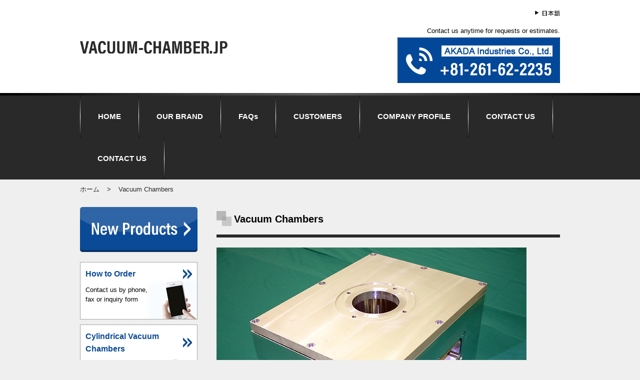

--- FILE ---
content_type: text/html
request_url: https://vacuum-chamber.jp/en/chamber.html
body_size: 4247
content:
<!DOCTYPE html>
<html lang="en" itemscope itemtype="http://schema.org/Webpage">
  <head>
    <meta charset="UTF-8">
    <meta name="description" content=" catalog 【Downloading】 (pdf file: 792KB)...">
    <meta name="generator" content="Movable Type Pro">
    <title>Vacuum Chambers - AKADA INDUSTRY Co., Ltd. is a leading provider of vacuum chambers.</title>
    <meta name="viewport" content="width=device-width,initial-scale=1">
<meta name="format-detection" content="telephone=no">
<link rel="stylesheet" href="https://www.vacuum-chamber.jp/en/styles.css">
    <!--[if lt IE 9]>
    <link rel="stylesheet" href="https://www.vacuum-chamber.jp/en/styles_ie.css">
    <script src="https://xb664145.xbiz.jp/mt-static/support/theme_static/eiger/js/html5shiv.js"></script>
    <![endif]-->
    <link rel="shortcut icon" href="https://www.vacuum-chamber.jp/en/en-images/favicon.png">
    <link rel="start" href="https://www.vacuum-chamber.jp/en/">
    <link rel="alternate" type="application/atom+xml" title="Recent Entries" href="https://www.vacuum-chamber.jp/en/atom.xml">
<!-- Google tag (gtag.js) -->
<script async src="https://www.googletagmanager.com/gtag/js?id=G-1X2S9ZRH5D"></script>
<script>
  window.dataLayer = window.dataLayer || [];
  function gtag(){dataLayer.push(arguments);}
  gtag('js', new Date());

  gtag('config', 'G-1X2S9ZRH5D');
</script>
    <!-- Open Graph Protocol -->
    <meta property="og:type" content="article">
    <meta property="og:locale" content="en_US">
    <meta property="og:title" content="Vacuum Chambers">
    <meta property="og:url" content="https://www.vacuum-chamber.jp/en/chamber.html">
    <meta property="og:description" content=" catalog 【Downloading】 (pdf file: 792KB)...">
    <meta property="og:site_name" content="AKADA INDUSTRY Co., Ltd. is a leading provider of vacuum chambers.">
<meta property="og:image" content="https://www.vacuum-chamber.jp/en/en-images/favicon.png">
    <!-- Metadata -->
    <meta itemprop="description" content=" catalog 【Downloading】 (pdf file: 792KB)...">
    <link itemprop="url" href="https://www.vacuum-chamber.jp/en/chamber.html">
    
  <script type='text/javascript'>
    var isMSIE = /*@cc_on!@*/false;
    if (isMSIE) {
        if(document.charset !== "utf-8"){
            document.charset = "utf-8";
            location.reload();
        }
    }
</script>  
    <link itemprop="image" href="https://www.vacuum-chamber.jp/en/en-images/favicon.png">
    <script>
(function(i,s,o,g,r,a,m){i['GoogleAnalyticsObject']=r;i[r]=i[r]||function(){
 (i[r].q=i[r].q||[]).push(arguments)},i[r].l=1*new
Date();a=s.createElement(o),
m=s.getElementsByTagName(o)[0];a.async=1;a.src=g;m.parentNode.insertBefore(a,m)
 })(window,document,'script','https://www.google-analytics.com/analytics.js','ga');

 ga('create', 'UA-24666795-1', 'auto');
 ga('send', 'pageview');
</script> 
</head>
  <body>
 <header>
       <div class="container">
           <div class="flex-ed lang">

           
      


   <figure class="lang-name">
<a href="https://www.vacuum-chamber.jp">
<img alt="Japanese" src="/images/Japanese.png"></a>
       </figure>
  

</div>
      <div class="flex-bw-r"> 
<div class="logo">
    <a href="https://www.vacuum-chamber.jp/en/">

      <img alt="AKADA INDUSTRY Co., Ltd. is a leading provider of vacuum chambers." src="https://www.vacuum-chamber.jp/en/en-images/logo.png">

    </a>
  </div>
<div class="header-right flex-ed-r">
<p class="fs13">Contact us anytime for requests or estimates.</p>
<figure class="header-tel">

     <a href="tel:+81261622235"><img alt="+81-261-62-2235" src="https://www.vacuum-chamber.jp/en/en-images/header-telEN.png">
    </a>

  </figure>
</div>
</div>

    </div>
        </header>
      <nav class="pc-only nav">
          <ul class="flex-st-r no-mark container">
          <li><a href="https://www.vacuum-chamber.jp/en/">HOME</a></li>
<!--ウエブページ用-->
            <li><a href="https://www.vacuum-chamber.jp/en/brand.html">OUR BRAND</a></li>
<!--ウエブページ用-->
            <li><a href="https://www.vacuum-chamber.jp/en/faq.html">FAQs </a></li>
<!--ウエブページ用-->
            <li><a href="https://www.vacuum-chamber.jp/en/results.html">CUSTOMERS</a></li>
<!--ウエブページ用-->
            <li><a href="https://www.vacuum-chamber.jp/en/company.html">COMPANY PROFILE</a></li>
<!--ウエブページ用-->
            <li><a href="https://www.vacuum-chamber.jp/en/contacts.html">CONTACT US</a></li>

<li><a href="/en/contacts.html">CONTACT US</a></li>
          </ul>
</nav>
<nav class="sp-only nav2">
<script>
function dropsort() {
    var browser = document.sort_form.sort.value;
    location.href = browser
}
</script>
         <form name="sort_form">
        <select name="sort" onchange="dropsort()">
        <option  selected>Menu</option>
        <option value="https://www.vacuum-chamber.jp/en/">HOME</option>
    
        <option value="https://www.vacuum-chamber.jp/en/brand.html">OUR BRAND</option>
    
        <option value="https://www.vacuum-chamber.jp/en/faq.html">FAQs </option>
    
        <option value="https://www.vacuum-chamber.jp/en/results.html">CUSTOMERS</option>
    
        <option value="https://www.vacuum-chamber.jp/en/company.html">COMPANY PROFILE</option>
    
        <option value="https://www.vacuum-chamber.jp/en/contacts.html">CONTACT US</option>
    
    </select>
</form>
</nav>
    <div class="container">
      <ul class="breadcrumb" itemprop="breadcrumb">
        <li><a href="https://www.vacuum-chamber.jp/en/">ホーム</a></li>
        <li>Vacuum Chambers</li>
      </ul>
 <div class="flex-bw-r flex-revers">
      <div class="main">
        <section class="page box">
          <h1>Vacuum Chambers</h1>
          <div class="other-div">
             <p><img alt="chamber01.jpg" src="https://www.vacuum-chamber.jp/images/chamber01.jpg" class="mt-image-none" height="465" width="620" /></p>
<h3 class="mt20">catalog</h3>
<h4><a href="https://www.vacuum-chamber.jp/images/chanber.pdf">【Downloading】</a> (pdf file: 792KB)</h4>
<p><span style="color: #ff0000;">The prices listed in the catalog are for non-customized products only.<br /> Packing and Shipping costs will be charged separately. For more details please contact our staff.</span></p>
<h3 class="mt20">【Application of vacuum chamber】</h3>
<p class="mb10">It can be used for automation equipment such as</p>
<ul>
<li>Semiconductor dedicated equipment</li>
<li>Liquid crystal manufacturing equipment</li>
<li>Other dedicated equipment using a vacuum</li>
</ul>
<h3>【Semi-custom order vacuum chamber advantages 】</h3>
<ul class="mb30">
<li>Vacuum chamber design is not required, just specify the dimensions that meets your requirements.</li>
<li>Since the design time is not required, the production time of the vacuum chamber can be significantly reduced.</li>
<li>If you contact us, we will provide a quote on the next business day.</li>
<li>By eliminating the need for post-order management in the design of the vacuum chambers, we save time in the design process and therefore reduce the overall cost for our customers.</li>
<li>We will fill even single orders.</li>
</ul>
<h3>【Specifications of vacuum chamber】</h3>
<ul>
<li>Cover: A5052</li>
<li>Case section: KN500 (A5052 equivalent)</li>
<li>O-ring: V430 (O-ring is included)</li>
<li>The surface finish of the inside of the vacuum chamber is very smooth even if it is not hand finished.</li>
</ul>
<p><img alt="chamber02.jpg" src="https://www.vacuum-chamber.jp/images/chamber02.jpg" class="mt-image-none" height="465" width="620" /></p>
            
          </div>
        </section>
      </div>
      <div class="related">
        <div class="side-bnr">

<figure class="side1"><a href="/en/semiorder-new-item.html"><img alt="new" src="/en/en-images/side-bnr-1.png" /> </a></figure>
<div class="flex-bw-r">
<section class="side-box1">
<h2><a href="/en/flow.html">How to Order</a></h2>
<p>Contact us by phone, fax or inquiry form</p>
</section>
<section class="side-box2">
<h2><a href="/en/tank.html">Cylindrical Vacuum Chambers</a></h2>
<p>Semi-custom model / 4 types / Convenience for the designer</p>
<figure class="side-box-img2"></figure>
</section>
<section class="side-box3">
<h2><a href="/en/chamber.html">Vacuum Chambers</a></h2>
<p>Semi-custom model / Material: Aluminum / Milling work</p>
<figure class="side-box-img2"></figure>
</section>
<section class="side-box4">
<h2><a href="/en/frame.html">Frames</a></h2>
<p>Semi-custom model / 6 types / Material: SS and SUS</p>
<figure class="side-box-img2"></figure>
</section>
</div>
<div class="flex-bw-r">
<div class="side-bnr1">
<p class="side-bnr-in1"><a href="/en/voice.html">Customer<br />Reviews</a></p>
</div>
<div class="side-bnr2">
<p class="side-bnr-in2"><a href="/en/sinnkuu.html">Vacuum FAQs</a></p>
</div>
<div class="side-bnr3">
<p class="side-bnr-in3"><a href="/en/example.html">Delivered<br />Products</a></p>
</div>
</div>
<div class="side-dl-bnr">
<p class="side-dl-bnr-in"><a href="/en/catalog-download.html">Download fax quotation<br />form and catalogs</a></p>
</div>
<section class="side-company">
<h2>About Us</h2>
<p class="mb20">AKADA Industries Co., LTD.<br /> 6108-75 Aisome Kitaazumi-gun, Ikeda-machi, Nagano 399-8602, Japan<br /> Tel: +81-261-62-2235<br /> Fax: +81-261-62-9071</p>
<p>Production Engineering Department</p>
<p class="right"><a href="/en/contacts.html">Inquiry</a></p>
</section>
<figure class="side-authentication">
<figcaption class="center"><img alt="side-ISOCLR.png" src="https://www.vacuum-chamber.jp/en/en-images/SGS_ISO_9001_JAB_TCL_LR.jpg" class="mt-image-none" height="351" width="555" /><br />ISO9001: 2015 certified</figcaption>
<figcaption class="center"><img alt="side-ecoEN.png" src="https://www.vacuum-chamber.jp/en/en-images/side-ecoEN.png" class="mt-image-none" height="351" width="555" /></figcaption>
<figcaption class="center">Eco-Action 21 certified</figcaption>
<figcaption class="center"><img alt="SDGs.png" src="https://www.vacuum-chamber.jp/en/en-images/SDGs02.jpg" class="mt-image-none" height="351" width="555" /></figcaption>
<figcaption class="center">SDGs registered partner</figcaption>
</figure>
<section class="calendar">
<h2>Calendar</h2>
<!--
	休み class="holiday"
	発表 class="presentation"
	1月 Jan.
	2月 Feb.
	3月 Mar.
	4月 Apr.
	5月 May
	6月 Jun.
	7月 Jul.
	8月 Aug.
	9月 Sep.
	10月 Oct.
	11月 Nov.
	12月 Dec.
-->
<p class="month"> Jan.2026</p>
<table>
	<tbody><tr>
			<td>Su.</td>
			<td>Mo.</td>
			<td>Tu.</td>
			<td>We.</td>
			<td>Th.</td>
			<td>Fr.</td>
		        <td>Sa.</td>
		</tr>
		<tr>
			<td class="holiday"></td>
			<td class="holiday"></td>
			<td class="holiday"></td>
			<td class="holiday"></td>
			<td class="holiday">1</td>
			<td class="holiday">2</td>
			<td class="holiday">3</td>
		</tr>
		<tr>
			<td class="holiday">4</td>
			<td>5</td>
		        <td>6</td>
			<td>7</td>
			<td>8</td>
			<td>9</td>
			<td class="holiday">10</td>
		</tr>
		<tr>
			<td class="holiday">11</td>
			<td>12</td>
			<td>13</td>
			<td>14</td>
			<td>15</td>
			<td>16</td>
			<td class="holiday">17</td>
		</tr>
		<tr>
			<td class="holiday">18</td>
			<td>19</td>
		        <td>20</td>
                        <td>21</td>
			<td>22</td>
			<td>23</td>
			<td class="holiday">24</td>
		</tr>
		<tr>
			<td class="holiday">25</td>
		        <td>26</td>
		        <td>27</td>
			<td>28</td>
			<td>29</td>
			<td>30</td>
			<td class="holiday">31</td>
		</tr>



	

	</tbody>
</table>
<p class="holiday-color">Holidays</p>
<p class="presentation-color">Management Conference Policy:<br />4 times a year, not held on regular business days.</p>
<p class="gray">(Last update: 2026.1.13) </p>
</section>

</div>
      </div>
    </div></div>
    <footer>
      <nav>
          <ul class="flex-ct-r no-mark">

            <li><a href="https://www.vacuum-chamber.jp/en/privacy.html">
            Privacy Policy</a></li>

            <li><a href="https://www.vacuum-chamber.jp/en/link.html">
            Links</a></li>

            <li><a href="https://www.vacuum-chamber.jp/en/contacts.html">
            CONTACT US</a></li>

            <li><a href="https://www.vacuum-chamber.jp/en/sitemap.html">
            Sitemap</a></li>

           </ul>
</nav>
<p class="center copy">Copyright. AKADA Industries manufacturing vacuum chambers and vacuum tanks. All Right Reserved.</p>

    </footer>
  <script>
  function dropsort() {
    var browser = document.sort_form.sort.value;
    location.href = browser
}
  </script>
  </body>
</html>


--- FILE ---
content_type: text/css
request_url: https://www.vacuum-chamber.jp/en/styles.css
body_size: 4388
content:
@import url(/mt/mt-static/themes/unstyled/screen.css);
@import url(/styles/reset.css);
@import url(/styles/base.css);
@charset "utf-8";
html, body {
  height: 100%;
  margin:0;
  padding:0;
}
body {	
  background-color: #efefef;
  color: #000;
  font-size: 14px;
  line-height: 1.6;
font-family:  Arial, sans-serif;
font-weight: 500;
}
b, strong, .bold{
font-weight: bold;
}
.container {
  margin: 0 auto; 
  max-width: 960px;
}

@media only screen and (max-width: 959px){  

.container {
  margin: 0 auto;
  width: 96%;
}

}
a {
  color: #0000ff;
  text-decoration: underline;
}
.no-line a {
  text-decoration: none;
}
a:hover {/*マウスをのせたとき*/
  opacity: .7;
  text-decoration: none;
}
a:hover img {
  opacity: .7;
}
table {
  border-collapse: collapse;
  border-spacing: 0; 
}  
table {
  width: 100%;
  margin: 1.618em 0;
  border-spacing: 0;
  border: 1px solid #c0c6c9;
  border-width: 1px 0 0 1px; 
}
table th,
table td {
    padding: 0.5em;
    border: solid #c0c6c9;
    border-width: 0 1px 1px 0;
    text-align: left;
    vertical-align: top;
    word-wrap: break-word; 
}
table th {
    background-color: #f3f3f3; 
}
table.no-border {
border: none;
}
table.no-border tr {
border: none;
}
table.no-border th {
border: none;
}
table.no-border td {
border: none;
}
p {
    display: block;
    margin-block-start: 0em;
    margin-block-end: 0em;
    margin-inline-start: 0px;
    margin-inline-end: 0px;
  padding-bottom: 1.5em;
}
.widget-search div {
  position:relative;
  width: 100%;
  height: 40px;
}
.widget-search input {
  width:80%;
  height: 25px;
  position:absolute;
  top:0;
  left:0;
}
.widget-search button {
  position:absolute;
  top:0;
  right:0;
}
header .logo a:hover {
  opacity: 1.0;
}
header .logo a:hover img {
  opacity: 1.0;
}
figure {
  margin:0;
  padding:0;
}
.breadcrumb {
  display: flex;
  flex-wrap: wrap; 
  justify-content: flex-start;
  padding: 0;
  margin: 0;
 margin-top: 10px;
 list-style: none;
font-size: 13px;
}
.breadcrumb li::before{
  content:">";
  margin: 0 15px;
}
.breadcrumb li:first-child::before{
  content:"";
  margin: 0;
}
.breadcrumb li {
}
.breadcrumb li a{
  color: #292929;
  text-decoration: none;
}
.breadcrumb li:last-child {
  color: #292929;
  text-decoration: none;
cursor: default;
}
.breadcrumb li:last-child a{
  color: #292929;
  text-decoration: none;
cursor: default;
}
.breadcrumb li:last-child a:hover{
  color: #292929;
  text-decoration: none;
  opacity: 1.0;
cursor: default;
}
.pagination {
  clear: both;
}
.pagination ul {
   margin-top: 40px;
     display: flex;
  flex-wrap: no-wrap; 
  justify-content: center;
list-style: none;
}
.pagination ul li  {
  padding: 0 10px;
}
.pagination ul li a {
  color: blue;
}
.sp-only {
  display: none;
}
figure img {
  max-width: 100%;
  height: auto;
}  
img {
  max-width: 100%;
  height: auto;
vertical-align:bottom;
}  
iframe {
  max-width: 100%;
}  
table th {
 padding-right: 10px;
}
table td {
 padding-right: 10px;
}
/*///////////////////////////header///////////////////////////*/
header {
margin-top:0;
background: #fff;
padding: 0;
}
header .lang{
margin: 0;
padding: 10px 0 20px 0;
width: 100%;
}
header  .lang .lang-name{
width: 50px;
}
header .logo {
  width: 295px;
 padding: 0;
margin-top:30px;
padding-bottom: 20px;
}
header .header-right {
text-align: right;
max-width: 460px;
}
header .header-right p {
width: 100%;
padding-bottom: 0;
margin-bottom: 3px;
}
header .header-right .header-tel {
width: 325px;
margin-bottom: 20px;
}
header .header-right .header-tel a:hover{
opacity: 1.0;
cursor: default;
}
header .header-right .header-tel a:hover img{
opacity:  1.0;
cursor: default;
}
/*///////////////////////////header=END=///////////////////////////*/

.w50 {
  width: 48.5%;
}
.w100 {
  width: 100%;
}
.w35 {
  width: 35%;
}
.w60 {
  width: 60%;
}
.w30 {
  width: 32%;
}
#mainimage {
width: 100%;
 border-top: 5px solid; 
 border-image: linear-gradient(to right, #000 0%, #5f5f5f 50%, #000 100%);
border-image-slice: 1;
}
#mainimage img {
width: 100%;
}
nav.nav {
background: #292929;
border-top: 5px solid;
 border-image: linear-gradient(to right, #000 0%, #5f5f5f 50%, #000 100%);
border-image-slice: 1;
}
nav.nav li {
  font-size: 15px;
  font-weight: bold;
    border-right: 1px solid;
    border-image: linear-gradient(to bottom, #000 0%, #ffff 50%, #000 100%);
    border-image-slice: 1;
  margin:0;
}
nav.nav li:first-child {
   border-left: 1px solid;
    border-image: linear-gradient(to bottom, #000 0%, #ffff 50%, #000 100%);
    border-image-slice: 1;
}
nav.nav li a {
  color:#fff;
  display: block;
padding: 30px 35px;
text-decoration: none;
}
nav.nav li a:hover {
opacity: 1.0;
  background: #000;
}
/*///////////////////////////top & common///////////////////////////*/
.index-space {
 margin-top: 25px;
}
.main {
  width: calc(96% - 235px);
  margin-top: 25px;
}
.box {
  margin-bottom: 30px;
}
.box h1 {
background: url(/images/h1-head.png) 0 0 no-repeat;
 background-size: 30px 30px;
 font-size: 20px;
 font-weight: bold;
  padding: 0 5px 15px 35px;
  margin :8px 0 20px 0;
border-bottom: 6px solid #292929;
} 
.box table {
margin-bottom: 15px;
}
.box img {
margin-bottom: 15px;
}
.box ol{
margin-bottom: 15px;
}
.box ul {
margin-bottom: 15px;
}
.video{
  position:relative;
  width:100%;
  padding-top:56.25%;
}
.video iframe{
  position:absolute;
  top:0;
  right:0;
  width:100%;
  height:100%;
}
.top-box {
margin-bottom: 30px;
}
.top-box a{
color: #fff;
text-decoration: none;
}
.product-box {
  background: #d7d7d7;
 margin-bottom: 10px;
}
.product-box img {
 margin-bottom: 0;
}
.product-box h2 a {
  color: #fff;
  font-size: 16px;
  font-weight: bold;
background:  #292929 url(/images/top2-tail.png) right 10px center no-repeat;
background-size: 21px 21px;
padding: 10px 0 10px 10px;
display: block;
}
.product-box p {
padding: 10px;
}
/*///////////////////////////top & common=END=///////////////////////////*/
/*///////////////////////////other pages///////////////////////////*/
/*--common--*/
.page h3, .page h4, .page h5, .page h6 {
 margin-top: 30px;
}
.page .page-box {
 margin-bottom: 30px;
}
.page h2 {
background: #bccee4;
font-size: 16px;
font-weight: bold;
padding: 7px 7px 5px 12px;
margin-bottom: 20px;
}}
/*---ページ名---*/

/*---リンク集---*/
.page .link li {
  border-bottom: 1px solid #ccc;
  padding: 10px 0 5px 0;
margin-bottom: 2px;
line-height: 130%;
}
.page .link li:last-child {
  border-bottom: none;
}
/*---sitemap---*/
.sitemap ul {
  list-style: none;
}
.sitemap ul li {
padding: 10px 0;
}
.sitemap ul li a{
text-decoration: underline;
}
.sitemap ul li.sitemap-title{
  padding: 3px 10px;
   border-left: 5px solid #888;
   font-weight: bold;
  margin-top: 30px;
}
/*---contact---*/
.contact  {
  margin: 0;
}
.contact  table {
 width: 100%;
border: none;
}
.contact  table tr{
border: none;
}
.contact  table td {
border: none;
}
.contact  dt  {
  margin-top: 20px;
 font-weight: bold;
}
.contact input {
  min-height: 30px;
  background:#fff;
}
.contact textarea {
	resize: vertical;
  min-height: 200px;
  width: 100%;
}
/*---form---*/
.powerd{
margin: 0;
padding-left: 0;
}
.powerd p{
padding-right: 10px;
padding-top: 5px;
}
.required {
 color: red;
}
/*///////////////////////////other pages=END=///////////////////////////*/

/*///////////////////////////side///////////////////////////*/
.related {
  width: 235px;
  margin-top: 25px;
  font-size: 13px;
}
.related  img {
   width: 100%;
  height: auto;
}
.related .side1 {
margin-bottom: 20px;  
}
.related .side-box1, 
.related .side-box2, 
.related .side-box3, 
.related .side-box4,
.related .side-box5{
width: 100%;
background: #fff;
 border: 1px solid #a5a5a5;
 box-sizing: border-box;
padding: 10px;
position: relative;
margin-bottom: 10px;  
position: relative;
min-height: 115px;
}
.related .side-box1::after {
position: absolute;
bottom: 0;
right: 0;
content: '';
width: 100%;
height: 95px;
background: url(/images/bnr1-bg.png) right bottom no-repeat;
background-size: 121px 95px;
}
.related .side-box2::after {
position: absolute;
bottom: 0;
right: 0;
content: '';
width: 100%;
height: 70px;
background: url(/images/bnr2-bg.png) right bottom no-repeat;
background-size: 156px 70px;
}
.related .side-box3::after  {
position: absolute;
bottom: 0;
right: 0;
content: '';
width: 100%;
height: 70px;
background: url(/images/bnr3-bg.png) right bottom no-repeat;
background-size: 156px 70px;
}
.related .side-box4::after  {
position: absolute;
bottom: 0;
right: 0;
content: '';
width: 100%;
height: 71px;
background: url(/images/bnr4-bg.png) right bottom no-repeat;
background-size: 156px 71px;
}
.related .side-box5::after  {
position: absolute;
bottom: 0;
right: 0;
content: '';
width: 100%;
height: 70px;
background: url(/images/bnr5-bg.png) right bottom no-repeat;
background-size: 156px 70px;
}
.related .side-box1 h2, 
.related .side-box2 h2,
.related .side-box3 h2,
.related .side-box4 h2,
.related .side-box5 h2{
background: url(/images/side-arrow.png) center right no-repeat;
background-size: 18px 20px;
padding-right: 20px;
  font-size: 16px;
font-weight: bold;
color: #0b4a97;
padding-right: 20px;
margin-bottom: 10px;
position:relative;
z-index:6;
}
.related .side-box1 h2 a, 
.related .side-box2 h2 a, 
.related .side-box3 h2 a, 
.related .side-box4 h2 a, 
.related .side-box5 h2 a {
display: block;
color: #0b4a97;
text-decoration: none;
}
.related .side-box1 p,
.related .side-box2 p,
.related .side-box3 p,
.related .side-box4 p{
  line-height: 1.5;
  width: 63%;
 padding-bottom:0;
position: relative;
z-index:5;
}
.related .side-bnr {
margin-bottom: 10px;  
}
.related .side-bnr figcaption {
margin-top: 5px;  
}
.related .side-bnr1{
background : url(/images/b1-bg.png) 0 0 repeat;
margin-bottom: 10px;  
 position: relative;
padding: 3px 0;
width: 100%;
height: 84px;
}
.related .side-bnr2{
background : url(/images/b2-bg.png) 0 0 repeat;
margin-bottom: 10px;  
position: relative;
padding: 3px 0;
width: 100%;
height: 84px;
}
.related .side-bnr3{
background : url(/images/b3-bg.png) 0 0 repeat;
margin-bottom: 10px;  
position: relative;
padding: 3px 0;
width: 100%;
height: 84px;
}
.related .side-bnr1::after{
position: absolute;
top: 0;
left: 0;
content: '';
width: 100%;
height: 50%;
background: linear-gradient(#9c2121 0, #9c2121 40%,   rgba(255, 255, 255, 0) 100%);
z-index: 1;
}
.related .side-bnr2::after{
position: absolute;
top: 0;
left: 0;
content: '';
width: 100%;
height: 50%;
background: linear-gradient(#377621 0, #377621 40%, rgba(255, 255, 255, 0) 100%);
z-index: 2;
}
.related .side-bnr3::after{
position: absolute;
top: 0;
left: 0;
content: '';
width: 100%;
height: 50%;
background: linear-gradient(#c5630c 0,  #c5630c 40%, rgba(255, 255, 255, 0) 100%);
z-index: 3;
}

.related .side-bnr1 .side-bnr-in1{
background : url(/images/b1-icon.png) right center no-repeat;
background-size: 50px 50px;
width: 198px;
margin: 0 auto;
position: relative;
z-index:4;
height: 84px;
}
.related .side-bnr2 .side-bnr-in2{
background : url(/images/b2-icon.png) right center no-repeat;
background-size: 45px 45px;
padding-right: 47px;
width: 198px;
margin: 0 auto;
position: relative;
z-index:4;
height: 84px;
}
.related .side-bnr3 .side-bnr-in3{
background : url(/images/b3-icon.png) right center no-repeat;
background-size: 46px 46px;
width: 198px;
margin: 0 auto;
position: relative;
z-index:4;
height: 84px;
}
.related .side-bnr1 .side-bnr-in1 a{
text-decoration: none;
font-size: 16px;
font-weight: bold;
color: #fff;
width: 100%;
line-height: 1.4;
}
.related .side-bnr2 .side-bnr-in2 a{
text-decoration: none;
font-size: 16px;
font-weight: bold;
color: #fff;
width: 100%;
}
.related .side-bnr3 .side-bnr-in3 a{
text-decoration: none;
font-size: 16px;
font-weight: bold;
color: #fff;
width: 100%;
line-height: 1.4;
}
.related .side-bnr1 .side-bnr-in1 a, 
.related .side-bnr2 .side-bnr-in2 a, 
.related .side-bnr3 .side-bnr-in3 a{
 display: table-cell; 
 vertical-align: middle;
padding-right: 55px;
height: 84px;

}
.related .side-dl-bnr {
background : url(/images/side-dl-bg.png) 0 0 repeat;
margin-bottom: 20px;  
padding: 20px 0;
width: 100%;
}
.related .side-dl-bnr .side-dl-bnr-in{
background : url(/images/side-fax.png) 0 center no-repeat;
background-size: 35px 34px;
padding: 3px 0 0 48px ;
width: 205px;
margin: 0 auto;
}
.related .side-dl-bnr .side-dl-bnr-in a{
text-decoration: none;
display: block;
font-size: 13px;
color: #fff;
width: 100%;
}
.related .side-company {
margin-bottom: 20px;  
}
.related .side-company {
background: #d7d7d7;
padding: 15px 10px;
margin-bottom: 20px;  
}
.related .side-company h2 {
font-size: 16px;
font-weight: bold;
border-bottom:  1px solid #5d5b5b;
padding-bottom: 5px;
margin-bottom: 10px;
}
.related .side-company p {
line-height: 1.6em;
padding:0;
}
.related .side-company p a {
padding-bottom: 15px;
}
.related .side-authentication {
  width: 78%;
  margin: 0 auto;
  margin-bottom:15px;
}
.related .calendar {
  margin-top:5px;
}
.related .calendar p {
  padding:0;
}
.related .calendar h2 {
  background: #d7d7d7;
  font-size: 16px;
  font-weight: bold;
  padding: 3px 10px;
}
.related .calendar p.month {
  font-size: 14px;
  padding: 3px 10px 0 10px;
  border-left: 1px solid #d7d7d7;
border-right: 1px solid #d7d7d7;
box-sizing:border-box;
  background: #fff;
}
.related .calendar table {
  margin:0;
  background: #fff;
}
.related .calendar table td {
 text-align: center;
padding: 8px 0;
border: 1px solid #d7d7d7;
box-sizing:border-box;
}
.related .calendar .holiday{
 background-color: #ff80ff;
}
.related .calendar .time{
 background:#84c1ff;
}
.related .calendar .presentation{
 background:#ffb56a;
}
.related .calendar .holiday-color {
font-size: 12px;
position: relative;
padding: 0 10px 0 30px;
margin: 12px 0 5px 0;
}
.related .calendar .holiday-color::before {
content:"";
background: #ff80ff;
width: 20px;
height: 20px;
position: absolute;
top: 0;
left:0;
}
.related .calendar .presentation-color {
font-size: 12px;
position: relative;
padding: 0 10px 0 30px;
margin-bottom: 5px;
}
.related .calendar .presentation-color::before {
content:"";
background: #ffb56a;
width: 20px;
height: 20px;
position: absolute;
top: 0;
left:0;
}
.related .calendar .gray {
  color: #727272;
font-size: 12px;
margin-top: 5px;

}
/*///////////////////////////side=END=///////////////////////////*/
/*///////////////////////////footer///////////////////////////*/
footer {
  margin-top: 70px;
background: #292929;
}
footer nav {
  padding-top: 40px;
  font-size: 14px;
}
footer li a {
display: block;
  padding: 0 18px;
  font-weight: bold;
 text-decoration: underline;
text-decoration-color: #c2c2c2;
color: #fff;
}
footer p.copy{
margin: 0;
  color: #fff;
font-size: 13px;
font-weight: bold;
padding: 30px 0 60px 0;
}

/*///////////////////////////footer=END=///////////////////////////*/

/*///////////////////////////for RDWD//////////////////////////*/

@media only screen and (max-width: 929px) {/*タブレット用*/

.pc-only {
  display:none;
}
.sp-only {
  display: block;
}
figure img {
  width: 100%;
  height: auto;
}  
img {
  width: 100%;
  height: auto;
vertical-align:bottom;
}  
iframe {
  width: 100%;
}  
header{
margin-top:0;
}
nav .nav {
  margin-top: 0px;
}
nav .nav li {
  font-size: 16px;
  border-right: 1px solid #a5b282;
  margin:0;
}
nav.nav li:first-child {
  border-left: 1px solid #a5b282;
}
nav.nav li a {
  color:#000;
  display: block;
padding: 3px 35px;
}
nav select {
  margin:  0;
  margin-left: 2%;
  font-size: 16px;
background:#fff;
}
nav select option {
  font-size: 16px;
}
nav.nav2 {
background: #292929;
padding: 10px 0;
}
.breadcrumb {
  margin-top: 20px;
}
.main {
  width:100%;
}
.related {
  width:100%;
}
.related .side-box {
width: 48.5%;  
}
.related .side-box1, 
.related .side-box2, 
.related .side-box3, 
.related .side-box4, 
.related .side-bnr1, 
.related .side-bnr2, 
.related .side-bnr3 {
width: 48.5%;  
}
.related .side-authentication {
  width: 40%;
}
footer .footer-info {
width: 90%;
max-width: 600px;
margin: 0 auto;
}
footer .footer-info .footer-add{
padding: 15px 20px 25px 20px;
}
footer nav {
  padding-top: 10px;
}
footer li a {
display: block;
  padding: 0;
font-weight: normal;
 text-decoration: underline;
text-decoration-color: #a1a1a1;
}
footer p.copy{
  width: 100%;
 text-align: center;
 padding-top: 20px;
}
footer nav {
 border-bottom: none;
}
footer ul {
  width: 100%;
  }
footer li {
  width: 100%;
  padding: 10px 0;
  text-align: center;
  border-bottom: 1px solid #ccc;
}

}
@media only screen and (max-width: 750px) {/*スマホ用*/

header .logo {
margin: 0 auto 20px auto;
padding: 0;
}
header .flex-ed-r {
  justify-content: center;
}
header .header-right {
text-align: center;
max-width: 100%;
}

}
@media only screen and (max-width: 699px) {/*スマホ用*/

.w50 {
  width: 100%;
}
.w35 {
  width: 50%;
  margin: 0 auto;
}
.w60 {
  width: 100%;
}
.w30 {
  width: 48.5%;
}
.related .side-bnr1 .side-bnr-in1, .related .side-bnr2 .side-bnr-in2,.related .side-bnr3 .side-bnr-in3 {
width: 90%
}

}

@media only screen and (max-width: 400px) {/*スマホ用*/

.related .side-bnr2 .side-bnr-in2{
}
.related .side-box1::after {
background-size: 97px 76px;
}
.related .side-box2::after {
background-size: 125px 56px;
}
.related .side-box3::after  {
background-size: 125px 56px;
}
.related .side-box4::after  {
background-size: 125px 56px;
}

}



--- FILE ---
content_type: text/css
request_url: https://www.vacuum-chamber.jp/styles/base.css
body_size: 1722
content:
/*エージェントスタイル用*/
ol {
    list-style-type: decimal;
    margin-block-start: 0em;
    margin-block-end: 0em;
    margin-inline-start: 0px;
    margin-inline-end: 0px;
    padding-inline-start: 0px;
	-webkit-margin-before: 0em;
-webkit-margin-after: 0em;
-webkit-margin-start: 0px;
-webkit-margin-end: 0px;
-webkit-padding-start: 0px;
   padding-left: 1.2em;
}
ul {
    list-style-type: disc;
    margin-block-start: 0em;
    margin-block-end: 0em;
    margin-inline-start: 0px;
    margin-inline-end: 0px;
    padding-inline-start: 0px;
	-webkit-margin-before: 0em;
-webkit-margin-after: 0em;
-webkit-margin-start: 0px;
-webkit-margin-end: 0px;
-webkit-padding-start: 0px;
padding-left: 1.2em;
}
dl {
    display: block;
    margin-block-start: 0em;
    margin-block-end: 0em;
    margin-inline-start: 0px;
    margin-inline-end: 0px;
}
h1,h2,h3,h4,h5,h6 {
    display: block;
    font-size: 14px;
    margin-block-start: 0em;
    margin-block-end: 0em;
    margin-inline-start: 0px;
    margin-inline-end: 0px;
    -webkit-margin-after: 0em;
-webkit-margin-start: 0px;
-webkit-margin-end: 0px;
-webkit-padding-start: 0px;
    font-weight: bold;
}
.no-mark {
 list-style: none;
    margin-block-start: 0em;
padding:0;
-webkit-margin-before: 0em;
-webkit-margin-after: 0em;
-webkit-margin-start: 0px;
-webkit-margin-end: 0px;
-webkit-padding-start: 0px;
}
.mt5 {margin-top: 5px;}
.mt10 {margin-top: 10px;}
.mt15 {margin-top: 15px;}
.mt20 {margin-top: 20px;}
.mt25 {margin-top: 25px;}
.mt30 {margin-top: 30px;}
.mt35 {margin-top: 35px;}
.mt40 {margin-top: 40px;}
.mt45 {margin-top: 45px;}
.mt50 {margin-top: 50px;}
.mt55 {margin-top: 55px;}
.mt60 {margin-top: 60px;}
.mt65 {margin-top: 65px;}
.mt70 {margin-top: 70px;}
.mt75 {margin-top: 75px;}
.mt80 {margin-top: 80px;}
.mt85 {margin-top: 85px;}
.mt90 {margin-top: 90px;}
.mt95 {margin-top: 95px;}
.mt100 {margin-top: 100px;}

.mb5 {margin-bottom: 5px;}
.mb10 {margin-bottom: 10px;}
.mb15 {margin-bottom: 15px;}
.mb20 {margin-bottom: 20px;}
.mb25 {margin-bottom: 25px;}
.mb30 {margin-bottom: 30px;}
.mb35 {margin-bottom: 35px;}
.mb40 {margin-bottom: 40px;}
.mb45 {margin-bottom: 45px;}
.mb50 {margin-bottom: 50px;}
.mb55 {margin-bottom: 55px;}
.mb60 {margin-bottom: 60px;}
.mb65 {margin-bottom: 65px;}
.mb70 {margin-bottom: 70px;}
.mb75 {margin-bottom: 75px;}
.mb80 {margin-bottom: 80px;}
.mb85 {margin-bottom: 85px;}
.mb90 {margin-bottom: 90px;}
.mb95 {margin-bottom: 95px;}
.mb100 {margin-bottom: 100px;}

.ml5 {margin-left: 5px;}
.ml10 {margin-left: 10px;}
.ml15 {margin-left: 15px;}
.ml20 {margin-left: 20px;}
.ml25 {margin-left: 25px;}
.ml30 {margin-left: 30px;}
.ml35 {margin-left: 35px;}
.ml40 {margin-left: 40px;}
.ml45 {margin-left: 45px;}
.ml50 {margin-left: 50px;}
.ml55 {margin-left: 55px;}
.ml60 {margin-left: 60px;}
.ml65 {margin-left: 65px;}
.ml70 {margin-left: 70px;}
.ml75 {margin-left: 75px;}
.ml80 {margin-left: 80px;}
.ml85 {margin-left: 85px;}
.ml90 {margin-left: 90px;}
.ml95 {margin-left: 95px;}
.ml100 {margin-left: 100px;}

.mr5 {margin-right: 5px;}
.mr10 {margin-right: 10px;}
.mr15 {margin-right: 15px;}
.mr20 {margin-right: 20px;}
.mr25 {margin-right: 25px;}
.mr30 {margin-right: 30px;}
.mr35 {margin-right: 35px;}
.mr40 {margin-right: 40px;}
.mr45 {margin-right: 45px;}
.mr50 {margin-right: 50px;}
.mr55 {margin-right: 55px;}
.mr60 {margin-right: 60px;}
.mr65 {margin-right: 65px;}
.mr70 {margin-right: 70px;}
.mr75 {margin-right: 75px;}
.mr80 {margin-right: 80px;}
.mr85 {margin-right: 85px;}
.mr90 {margin-right: 90px;}
.mr95 {margin-right: 95px;}
.mr100 {margin-right: 100px;}

.pt5 {padding-top: 5px;}
.pt10 {padding-top: 10px;}
.pt15 {padding-top: 15px;}
.pt20 {padding-top: 20px;}
.pt25 {padding-top: 25px;}
.pt30 {padding-top: 30px;}
.pt35 {padding-top: 35px;}
.pt40 {padding-top: 40px;}
.pt45 {padding-top: 45px;}
.pt50 {padding-top: 50px;}
.pt55 {padding-top: 55px;}
.pt60 {padding-top: 60px;}
.pt65 {padding-top: 65px;}
.pt70 {padding-top: 70px;}
.pt75 {padding-top: 75px;}
.pt80 {padding-top: 80px;}
.pt85 {padding-top: 85px;}
.pt90 {padding-top: 90px;}
.pt95 {padding-top: 95px;}
.pt100 {padding-top: 100px;}

.pb5 {padding-bottom: 5px;}
.pb10 {padding-bottom: 10px;}
.pb15 {padding-bottom: 15px;}
.pb20 {padding-bottom: 20px;}
.pb25 {padding-bottom: 25px;}
.pb30 {padding-bottom: 30px;}
.pb35 {padding-bottom: 35px;}
.pb40 {padding-bottom: 40px;}
.pb45 {padding-bottom: 45px;}
.pb50 {padding-bottom: 50px;}
.pb55 {padding-bottom: 55px;}
.pb60 {padding-bottom: 60px;}
.pb65 {padding-bottom: 65px;}
.pb70 {padding-bottom: 70px;}
.pb75 {padding-bottom: 75px;}
.pb80 {padding-bottom: 80px;}
.pb85 {padding-bottom: 85px;}
.pb90 {padding-bottom: 90px;}
.pb95 {padding-bottom: 95px;}
.pb100 {padding-bottom: 100px;}

.pl5 {padding-left: 5px;}
.pl10 {padding-left: 10px;}
.pl15 {padding-left: 15px;}
.pl20 {padding-left: 20px;}
.pl25 {padding-left: 25px;}
.pl30 {padding-left: 30px;}
.pl35 {padding-left: 35px;}
.pl40 {padding-left: 40px;}
.pl45 {padding-left: 45px;}
.pl50 {padding-left: 50px;}
.pl55 {padding-left: 55px;}
.pl60 {padding-left: 60px;}
.pl65 {padding-left: 65px;}
.pl70 {padding-left: 70px;}
.pl75 {padding-left: 75px;}
.pl80 {padding-left: 80px;}
.pl85 {padding-left: 85px;}
.pl90 {padding-left: 90px;}
.pl95 {padding-left: 95px;}
.pl100 {padding-left: 100px;}

.pr5 {padding-right: 5px;}
.pr10 {padding-right: 10px;}
.pr15 {padding-right: 15px;}
.pr20 {padding-right: 20px;}
.pr25 {padding-right: 25px;}
.pr30 {padding-right: 30px;}
.pr35 {padding-right: 35px;}
.pr40 {padding-right: 40px;}
.pr45 {padding-right: 45px;}
.pr50 {padding-right: 50px;}
.pr55 {padding-right: 55px;}
.pr60 {padding-right: 60px;}
.pr65 {padding-right: 65px;}
.pr70 {padding-right: 70px;}
.pr75 {padding-right: 75px;}
.pr80 {padding-right: 80px;}
.pr85 {padding-right: 85px;}
.pr90 {padding-right: 90px;}
.pr95 {padding-right: 95px;}
.pr100 {padding-right: 100px;}

.center {text-align: center;}
.bold {font-weight: bold;}
.normal {font-weight: normal;}
.red {color: red;}
.f-left{float:left;}
.f-right{float:right;}
.float-box {overflow:hidden;}
.left{ text-align:left:}
.right{text-align:right;}
.clear {clear: both;}

.fs10 {font-size: 10px;}
.fs11 {font-size: 10px;}
.fs12 {font-size: 12px;}
.fs13 {font-size: 13px;}
.fs14 {font-size: 14px;}
.fs15 {font-size: 15px;}
.fs16 {font-size: 16px;}
.fs17 {font-size: 17px;}
.fs18 {font-size: 18px;}
.fs19 {font-size: 19px;}
.fs20 {font-size: 20px;}
.fs21 {font-size: 21px;}
.fs22 {font-size: 22px;}
.fs23 {font-size: 23px;}
.fs24 {font-size: 24px;}
.fs25 {font-size: 25px;}

.lh10 {line-height: 100%;}
.lh11 {line-height: 110%;}
.lh12 {line-height: 120%;}
.lh13 {line-height: 130%;}
.lh14 {line-height: 140%;}
.lh15 {line-height: 150%;}
.lh16 {line-height: 160%;}
.lh17 {line-height: 170%;}
.lh18 {line-height: 180%;}

.flex-ct {
  display: flex;
  flex-wrap: nowrap; 
  justify-content: center;
}
.flex-bw {
  display: flex;
  flex-wrap: nowrap; 
  justify-content: space-between;
}
.flex-ar {	
  display: flex;
  flex-wrap: nowrap; 
  justify-content: space-around;
} 	
.flex-st {
  display: flex;
  flex-wrap: nowrap; 
  justify-content: flex-start;
}
.flex-ed {
  display: flex;
  flex-wrap: nowrap; 
  justify-content: flex-end;
}
.flex-ct-r {
  display: flex;
  flex-wrap: wrap; 
  justify-content: center;
}
.flex-bw-r {
  display: flex;
  flex-wrap: wrap; 
  justify-content: space-between;
}
.flex-ar-r {	
  display: flex;
  flex-wrap: wrap; 
  justify-content: space-around;
} 	
.flex-st-r {
  display: flex;
  flex-wrap: wrap; 
  justify-content: flex-start;
}
.flex-ed-r {
  display: flex;
  flex-wrap: wrap; 
  justify-content: flex-end;
}
.flex-revers {	
  flex-direction : row-reverse;
}
.flex-middle {
  align-items: center;
}
.flex-end {
 align-items:flex-end;
}
.flex-stretch {
 align-items:flex-stretch;
}
*,
*::before,
*::after {
    box-sizing: border-box;
}
.content-box {
    box-sizing: content-box;
}
table {
  border-collapse: collapse;
  border-spacing: 0; }